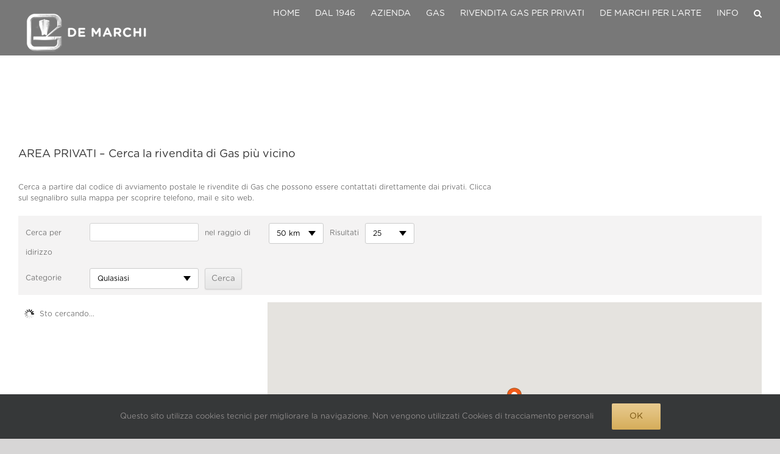

--- FILE ---
content_type: text/html; charset=UTF-8
request_url: https://www.demarchi1946.it/rivendite-gas-provincia-di-treviso/
body_size: 16853
content:
<!DOCTYPE html>
<html class="avada-html-layout-wide avada-html-header-position-top avada-header-color-not-opaque" lang="it-IT" prefix="og: http://ogp.me/ns# fb: http://ogp.me/ns/fb#">
<head>
	<meta http-equiv="X-UA-Compatible" content="IE=edge" />
	<meta http-equiv="Content-Type" content="text/html; charset=utf-8"/>
	<meta name="viewport" content="width=device-width, initial-scale=1" />
	<title>Rivendite Gas provincia di Treviso &#8211; DeMarchi 1946</title>
<meta name='robots' content='max-image-preview:large' />
	<style>img:is([sizes="auto" i], [sizes^="auto," i]) { contain-intrinsic-size: 3000px 1500px }</style>
	<link rel='dns-prefetch' href='//www.demarchi1946.it' />
<link rel="alternate" type="application/rss+xml" title="DeMarchi 1946 &raquo; Feed" href="https://www.demarchi1946.it/feed/" />
<link rel="alternate" type="application/rss+xml" title="DeMarchi 1946 &raquo; Feed dei commenti" href="https://www.demarchi1946.it/comments/feed/" />
		
		
		
									<meta name="description" content="AREA PRIVATI - Cerca la rivendita di Gas più vicino 

Cerca a partire dal codice di avviamento postale le rivendite di Gas che possono essere contattati direttamente dai privati. Clicca sul segnalibro sulla mappa per scoprire telefono, mail e sito web."/>
				
		<meta property="og:locale" content="it_IT"/>
		<meta property="og:type" content="article"/>
		<meta property="og:site_name" content="DeMarchi 1946"/>
		<meta property="og:title" content="  Rivendite Gas provincia di Treviso"/>
				<meta property="og:description" content="AREA PRIVATI - Cerca la rivendita di Gas più vicino 

Cerca a partire dal codice di avviamento postale le rivendite di Gas che possono essere contattati direttamente dai privati. Clicca sul segnalibro sulla mappa per scoprire telefono, mail e sito web."/>
				<meta property="og:url" content="https://www.demarchi1946.it/rivendite-gas-provincia-di-treviso/"/>
													<meta property="article:modified_time" content="2019-10-09T21:14:19+01:00"/>
											<meta property="og:image" content="https://www.demarchi1946.it/storage/2019/10/logo-demarchi-gas-conegliano-80px.png"/>
		<meta property="og:image:width" content="219"/>
		<meta property="og:image:height" content="80"/>
		<meta property="og:image:type" content="image/png"/>
				<link rel='stylesheet' id='wpsl-styles-css' href='https://www.demarchi1946.it/core/modules/efe4bd4e45/css/styles.min.css' type='text/css' media='all' />
<link rel='stylesheet' id='fusion-dynamic-css-css' href='https://www.demarchi1946.it/storage/fusion-styles/9e0107bcb491ec2abca1fa40bb570c95.min.css' type='text/css' media='all' />
<script type="text/javascript" src="https://www.demarchi1946.it/lib/js/jquery/jquery.min.js" id="jquery-core-js"></script>
<script type="text/javascript" src="https://www.demarchi1946.it/lib/js/jquery/jquery-migrate.min.js" id="jquery-migrate-js"></script>
<script type="text/javascript" src="//www.demarchi1946.it/core/modules/4b36101dcc/sr6/assets/js/rbtools.min.js" async id="tp-tools-js"></script>
<script type="text/javascript" src="//www.demarchi1946.it/core/modules/4b36101dcc/sr6/assets/js/rs6.min.js" async id="revmin-js"></script>
<link rel="canonical" href="https://www.demarchi1946.it/rivendite-gas-provincia-di-treviso/" />
<link rel='shortlink' href='https://www.demarchi1946.it/?p=964' />
<link rel="alternate" title="oEmbed (JSON)" type="application/json+oembed" href="https://www.demarchi1946.it/wp-json/oembed/1.0/embed?url=https%3A%2F%2Fwww.demarchi1946.it%2Frivendite-gas-provincia-di-treviso%2F" />
<link rel="alternate" title="oEmbed (XML)" type="text/xml+oembed" href="https://www.demarchi1946.it/wp-json/oembed/1.0/embed?url=https%3A%2F%2Fwww.demarchi1946.it%2Frivendite-gas-provincia-di-treviso%2F&#038;format=xml" />
<style type="text/css" id="css-fb-visibility">@media screen and (max-width: 640px){.fusion-no-small-visibility{display:none !important;}body .sm-text-align-center{text-align:center !important;}body .sm-text-align-left{text-align:left !important;}body .sm-text-align-right{text-align:right !important;}body .sm-flex-align-center{justify-content:center !important;}body .sm-flex-align-flex-start{justify-content:flex-start !important;}body .sm-flex-align-flex-end{justify-content:flex-end !important;}body .sm-mx-auto{margin-left:auto !important;margin-right:auto !important;}body .sm-ml-auto{margin-left:auto !important;}body .sm-mr-auto{margin-right:auto !important;}body .fusion-absolute-position-small{position:absolute;top:auto;width:100%;}.awb-sticky.awb-sticky-small{ position: sticky; top: var(--awb-sticky-offset,0); }}@media screen and (min-width: 641px) and (max-width: 1024px){.fusion-no-medium-visibility{display:none !important;}body .md-text-align-center{text-align:center !important;}body .md-text-align-left{text-align:left !important;}body .md-text-align-right{text-align:right !important;}body .md-flex-align-center{justify-content:center !important;}body .md-flex-align-flex-start{justify-content:flex-start !important;}body .md-flex-align-flex-end{justify-content:flex-end !important;}body .md-mx-auto{margin-left:auto !important;margin-right:auto !important;}body .md-ml-auto{margin-left:auto !important;}body .md-mr-auto{margin-right:auto !important;}body .fusion-absolute-position-medium{position:absolute;top:auto;width:100%;}.awb-sticky.awb-sticky-medium{ position: sticky; top: var(--awb-sticky-offset,0); }}@media screen and (min-width: 1025px){.fusion-no-large-visibility{display:none !important;}body .lg-text-align-center{text-align:center !important;}body .lg-text-align-left{text-align:left !important;}body .lg-text-align-right{text-align:right !important;}body .lg-flex-align-center{justify-content:center !important;}body .lg-flex-align-flex-start{justify-content:flex-start !important;}body .lg-flex-align-flex-end{justify-content:flex-end !important;}body .lg-mx-auto{margin-left:auto !important;margin-right:auto !important;}body .lg-ml-auto{margin-left:auto !important;}body .lg-mr-auto{margin-right:auto !important;}body .fusion-absolute-position-large{position:absolute;top:auto;width:100%;}.awb-sticky.awb-sticky-large{ position: sticky; top: var(--awb-sticky-offset,0); }}</style>
<script>function setREVStartSize(e){
			//window.requestAnimationFrame(function() {
				window.RSIW = window.RSIW===undefined ? window.innerWidth : window.RSIW;
				window.RSIH = window.RSIH===undefined ? window.innerHeight : window.RSIH;
				try {
					var pw = document.getElementById(e.c).parentNode.offsetWidth,
						newh;
					pw = pw===0 || isNaN(pw) || (e.l=="fullwidth" || e.layout=="fullwidth") ? window.RSIW : pw;
					e.tabw = e.tabw===undefined ? 0 : parseInt(e.tabw);
					e.thumbw = e.thumbw===undefined ? 0 : parseInt(e.thumbw);
					e.tabh = e.tabh===undefined ? 0 : parseInt(e.tabh);
					e.thumbh = e.thumbh===undefined ? 0 : parseInt(e.thumbh);
					e.tabhide = e.tabhide===undefined ? 0 : parseInt(e.tabhide);
					e.thumbhide = e.thumbhide===undefined ? 0 : parseInt(e.thumbhide);
					e.mh = e.mh===undefined || e.mh=="" || e.mh==="auto" ? 0 : parseInt(e.mh,0);
					if(e.layout==="fullscreen" || e.l==="fullscreen")
						newh = Math.max(e.mh,window.RSIH);
					else{
						e.gw = Array.isArray(e.gw) ? e.gw : [e.gw];
						for (var i in e.rl) if (e.gw[i]===undefined || e.gw[i]===0) e.gw[i] = e.gw[i-1];
						e.gh = e.el===undefined || e.el==="" || (Array.isArray(e.el) && e.el.length==0)? e.gh : e.el;
						e.gh = Array.isArray(e.gh) ? e.gh : [e.gh];
						for (var i in e.rl) if (e.gh[i]===undefined || e.gh[i]===0) e.gh[i] = e.gh[i-1];
											
						var nl = new Array(e.rl.length),
							ix = 0,
							sl;
						e.tabw = e.tabhide>=pw ? 0 : e.tabw;
						e.thumbw = e.thumbhide>=pw ? 0 : e.thumbw;
						e.tabh = e.tabhide>=pw ? 0 : e.tabh;
						e.thumbh = e.thumbhide>=pw ? 0 : e.thumbh;
						for (var i in e.rl) nl[i] = e.rl[i]<window.RSIW ? 0 : e.rl[i];
						sl = nl[0];
						for (var i in nl) if (sl>nl[i] && nl[i]>0) { sl = nl[i]; ix=i;}
						var m = pw>(e.gw[ix]+e.tabw+e.thumbw) ? 1 : (pw-(e.tabw+e.thumbw)) / (e.gw[ix]);
						newh =  (e.gh[ix] * m) + (e.tabh + e.thumbh);
					}
					var el = document.getElementById(e.c);
					if (el!==null && el) el.style.height = newh+"px";
					el = document.getElementById(e.c+"_wrapper");
					if (el!==null && el) {
						el.style.height = newh+"px";
						el.style.display = "block";
					}
				} catch(e){
					console.log("Failure at Presize of Slider:" + e)
				}
			//});
		  };</script>
		<script type="text/javascript">
			var doc = document.documentElement;
			doc.setAttribute( 'data-useragent', navigator.userAgent );
		</script>
		
	</head>

<body class="wp-singular page-template-default page page-id-964 wp-theme-Avada fusion-image-hovers fusion-pagination-sizing fusion-button_type-flat fusion-button_span-no fusion-button_gradient-linear avada-image-rollover-circle-yes avada-image-rollover-yes avada-image-rollover-direction-fade fusion-has-button-gradient fusion-body ltr fusion-sticky-header no-mobile-slidingbar no-mobile-totop avada-has-rev-slider-styles fusion-disable-outline fusion-sub-menu-fade mobile-logo-pos-left layout-wide-mode avada-has-boxed-modal-shadow-none layout-scroll-offset-full avada-has-zero-margin-offset-top fusion-top-header menu-text-align-center mobile-menu-design-modern fusion-show-pagination-text fusion-header-layout-v1 avada-responsive avada-footer-fx-none avada-menu-highlight-style-bar fusion-search-form-classic fusion-main-menu-search-dropdown fusion-avatar-square avada-sticky-shrinkage avada-dropdown-styles avada-blog-layout-large avada-blog-archive-layout-large avada-header-shadow-no avada-menu-icon-position-left avada-has-megamenu-shadow avada-has-mainmenu-dropdown-divider avada-has-mobile-menu-search avada-has-main-nav-search-icon avada-has-breadcrumb-mobile-hidden avada-has-titlebar-hide avada-has-pagination-padding avada-flyout-menu-direction-fade avada-ec-views-v1" data-awb-post-id="964">
		<a class="skip-link screen-reader-text" href="#content">Salta al contenuto</a>

	<div id="boxed-wrapper">
		
		<div id="wrapper" class="fusion-wrapper">
			<div id="home" style="position:relative;top:-1px;"></div>
							
					
			<header class="fusion-header-wrapper">
				<div class="fusion-header-v1 fusion-logo-alignment fusion-logo-left fusion-sticky-menu-1 fusion-sticky-logo-1 fusion-mobile-logo-1  fusion-mobile-menu-design-modern">
					<div class="fusion-header-sticky-height"></div>
<div class="fusion-header">
	<div class="fusion-row">
					<div class="fusion-logo" data-margin-top="11px" data-margin-bottom="0px" data-margin-left="0px" data-margin-right="0px">
			<a class="fusion-logo-link"  href="https://www.demarchi1946.it/" >

						
			<img src="https://www.demarchi1946.it/storage/2019/10/logo-demarchi-gas-conegliano-80px.png" srcset="https://www.demarchi1946.it/storage/2019/10/logo-demarchi-gas-conegliano-80px.png 1x" width="219" height="80" alt="DeMarchi 1946 Logo" data-retina_logo_url="" class="fusion-standard-logo" />

											
				<img src="https://www.demarchi1946.it/storage/2019/10/logo-demarchi-gas-conegliano-mobile.png" srcset="https://www.demarchi1946.it/storage/2019/10/logo-demarchi-gas-conegliano-mobile.png 1x" width="219" height="80" alt="DeMarchi 1946 Logo" data-retina_logo_url="" class="fusion-mobile-logo" />
			
											
				<img src="https://www.demarchi1946.it/storage/2019/10/logo-demarchi-gas-conegliano-mobile.png" srcset="https://www.demarchi1946.it/storage/2019/10/logo-demarchi-gas-conegliano-mobile.png 1x" width="219" height="80" alt="DeMarchi 1946 Logo" data-retina_logo_url="" class="fusion-sticky-logo" />
					</a>
		</div>		<nav class="fusion-main-menu" aria-label="Menu Principale"><ul id="menu-mainn" class="fusion-menu"><li  id="menu-item-873"  class="menu-item menu-item-type-post_type menu-item-object-page menu-item-home menu-item-873"  data-item-id="873"><a  href="https://www.demarchi1946.it/" class="fusion-bar-highlight"><span class="menu-text">HOME</span></a></li><li  id="menu-item-1266"  class="menu-item menu-item-type-post_type menu-item-object-page menu-item-1266"  data-item-id="1266"><a  href="https://www.demarchi1946.it/de-marchi-dal-1946/" class="fusion-bar-highlight"><span class="menu-text">DAL 1946</span></a></li><li  id="menu-item-1288"  class="menu-item menu-item-type-post_type menu-item-object-page menu-item-1288"  data-item-id="1288"><a  href="https://www.demarchi1946.it/fornitura-di-gas-e-miscele-per-le-aziende/" class="fusion-bar-highlight"><span class="menu-text">AZIENDA</span></a></li><li  id="menu-item-1289"  class="menu-item menu-item-type-post_type menu-item-object-page menu-item-has-children menu-item-1289 fusion-dropdown-menu"  data-item-id="1289"><a  href="https://www.demarchi1946.it/gas-refrigeranti-saldatura-frigogeni-enologia-laboratori/" class="fusion-bar-highlight"><span class="menu-text">GAS</span></a><ul class="sub-menu"><li  id="menu-item-1019"  class="menu-item menu-item-type-post_type menu-item-object-page menu-item-1019 fusion-dropdown-submenu" ><a  href="https://www.demarchi1946.it/gas-de-marchi-conegliano/" class="fusion-bar-highlight"><span>Tutti i gas</span></a></li><li  id="menu-item-872"  class="menu-item menu-item-type-post_type menu-item-object-page menu-item-872 fusion-dropdown-submenu" ><a  href="https://www.demarchi1946.it/gas-per-saldatura-a-conegliano-2/" class="fusion-bar-highlight"><span>Gas per saldatura</span></a></li><li  id="menu-item-938"  class="menu-item menu-item-type-post_type menu-item-object-page menu-item-938 fusion-dropdown-submenu" ><a  href="https://www.demarchi1946.it/gas-per-alimentari-e-enologia-a-conegliano-treviso/" class="fusion-bar-highlight"><span>Gas alimentari e enologia</span></a></li><li  id="menu-item-1076"  class="menu-item menu-item-type-post_type menu-item-object-page menu-item-1076 fusion-dropdown-submenu" ><a  href="https://www.demarchi1946.it/gas-per-laboratori-enologici-a-conegliano-treviso/" class="fusion-bar-highlight"><span>Gas per laboratori enologici</span></a></li><li  id="menu-item-1104"  class="menu-item menu-item-type-post_type menu-item-object-page menu-item-1104 fusion-dropdown-submenu" ><a  href="https://www.demarchi1946.it/gas-refrigeranti-e-frigogeni-a-conegliano-treviso/" class="fusion-bar-highlight"><span>Gas refrigeranti e frigogeni</span></a></li><li  id="menu-item-1069"  class="menu-item menu-item-type-post_type menu-item-object-page menu-item-1069 fusion-dropdown-submenu" ><a  href="https://www.demarchi1946.it/gas-per-laboratori-di-ricerca-a-conegliano-treviso/" class="fusion-bar-highlight"><span>Gas per laboratori di ricerca</span></a></li><li  id="menu-item-1117"  class="menu-item menu-item-type-post_type menu-item-object-page menu-item-1117 fusion-dropdown-submenu" ><a  href="https://www.demarchi1946.it/gas-per-vetrerie-a-conegliano-treviso/" class="fusion-bar-highlight"><span>Gas per vetrerie</span></a></li><li  id="menu-item-1131"  class="menu-item menu-item-type-post_type menu-item-object-page menu-item-1131 fusion-dropdown-submenu" ><a  href="https://www.demarchi1946.it/altri-gas-conegliano-treviso/" class="fusion-bar-highlight"><span>Altri Gas</span></a></li></ul></li><li  id="menu-item-1179"  class="menu-item menu-item-type-post_type menu-item-object-page menu-item-1179"  data-item-id="1179"><a  href="https://www.demarchi1946.it/rivendite-gas-provincia-di-treviso-2/" class="fusion-bar-highlight"><span class="menu-text">RIVENDITA GAS PER PRIVATI</span></a></li><li  id="menu-item-1336"  class="menu-item menu-item-type-post_type menu-item-object-page menu-item-1336"  data-item-id="1336"><a  href="https://www.demarchi1946.it/de-marchi-per-larte/" class="fusion-bar-highlight"><span class="menu-text">DE MARCHI PER L&#8217;ARTE</span></a></li><li  id="menu-item-2884"  class="menu-item menu-item-type-post_type menu-item-object-page menu-item-2884"  data-item-id="2884"><a  href="https://www.demarchi1946.it/info/" class="fusion-bar-highlight"><span class="menu-text">INFO</span></a></li><li class="fusion-custom-menu-item fusion-main-menu-search"><a class="fusion-main-menu-icon fusion-bar-highlight" href="#" aria-label="Cerca" data-title="Cerca" title="Cerca" role="button" aria-expanded="false"></a><div class="fusion-custom-menu-item-contents">		<form role="search" class="searchform fusion-search-form  fusion-search-form-classic" method="get" action="https://www.demarchi1946.it/">
			<div class="fusion-search-form-content">

				
				<div class="fusion-search-field search-field">
					<label><span class="screen-reader-text">Cerca per:</span>
													<input type="search" value="" name="s" class="s" placeholder="Cerca..." required aria-required="true" aria-label="Cerca..."/>
											</label>
				</div>
				<div class="fusion-search-button search-button">
					<input type="submit" class="fusion-search-submit searchsubmit" aria-label="Cerca" value="&#xf002;" />
									</div>

				
			</div>


			
		</form>
		</div></li></ul></nav><nav class="fusion-main-menu fusion-sticky-menu" aria-label="Menu principale scorrevole"><ul id="menu-mainn-1" class="fusion-menu"><li   class="menu-item menu-item-type-post_type menu-item-object-page menu-item-home menu-item-873"  data-item-id="873"><a  href="https://www.demarchi1946.it/" class="fusion-bar-highlight"><span class="menu-text">HOME</span></a></li><li   class="menu-item menu-item-type-post_type menu-item-object-page menu-item-1266"  data-item-id="1266"><a  href="https://www.demarchi1946.it/de-marchi-dal-1946/" class="fusion-bar-highlight"><span class="menu-text">DAL 1946</span></a></li><li   class="menu-item menu-item-type-post_type menu-item-object-page menu-item-1288"  data-item-id="1288"><a  href="https://www.demarchi1946.it/fornitura-di-gas-e-miscele-per-le-aziende/" class="fusion-bar-highlight"><span class="menu-text">AZIENDA</span></a></li><li   class="menu-item menu-item-type-post_type menu-item-object-page menu-item-has-children menu-item-1289 fusion-dropdown-menu"  data-item-id="1289"><a  href="https://www.demarchi1946.it/gas-refrigeranti-saldatura-frigogeni-enologia-laboratori/" class="fusion-bar-highlight"><span class="menu-text">GAS</span></a><ul class="sub-menu"><li   class="menu-item menu-item-type-post_type menu-item-object-page menu-item-1019 fusion-dropdown-submenu" ><a  href="https://www.demarchi1946.it/gas-de-marchi-conegliano/" class="fusion-bar-highlight"><span>Tutti i gas</span></a></li><li   class="menu-item menu-item-type-post_type menu-item-object-page menu-item-872 fusion-dropdown-submenu" ><a  href="https://www.demarchi1946.it/gas-per-saldatura-a-conegliano-2/" class="fusion-bar-highlight"><span>Gas per saldatura</span></a></li><li   class="menu-item menu-item-type-post_type menu-item-object-page menu-item-938 fusion-dropdown-submenu" ><a  href="https://www.demarchi1946.it/gas-per-alimentari-e-enologia-a-conegliano-treviso/" class="fusion-bar-highlight"><span>Gas alimentari e enologia</span></a></li><li   class="menu-item menu-item-type-post_type menu-item-object-page menu-item-1076 fusion-dropdown-submenu" ><a  href="https://www.demarchi1946.it/gas-per-laboratori-enologici-a-conegliano-treviso/" class="fusion-bar-highlight"><span>Gas per laboratori enologici</span></a></li><li   class="menu-item menu-item-type-post_type menu-item-object-page menu-item-1104 fusion-dropdown-submenu" ><a  href="https://www.demarchi1946.it/gas-refrigeranti-e-frigogeni-a-conegliano-treviso/" class="fusion-bar-highlight"><span>Gas refrigeranti e frigogeni</span></a></li><li   class="menu-item menu-item-type-post_type menu-item-object-page menu-item-1069 fusion-dropdown-submenu" ><a  href="https://www.demarchi1946.it/gas-per-laboratori-di-ricerca-a-conegliano-treviso/" class="fusion-bar-highlight"><span>Gas per laboratori di ricerca</span></a></li><li   class="menu-item menu-item-type-post_type menu-item-object-page menu-item-1117 fusion-dropdown-submenu" ><a  href="https://www.demarchi1946.it/gas-per-vetrerie-a-conegliano-treviso/" class="fusion-bar-highlight"><span>Gas per vetrerie</span></a></li><li   class="menu-item menu-item-type-post_type menu-item-object-page menu-item-1131 fusion-dropdown-submenu" ><a  href="https://www.demarchi1946.it/altri-gas-conegliano-treviso/" class="fusion-bar-highlight"><span>Altri Gas</span></a></li></ul></li><li   class="menu-item menu-item-type-post_type menu-item-object-page menu-item-1179"  data-item-id="1179"><a  href="https://www.demarchi1946.it/rivendite-gas-provincia-di-treviso-2/" class="fusion-bar-highlight"><span class="menu-text">RIVENDITA GAS PER PRIVATI</span></a></li><li   class="menu-item menu-item-type-post_type menu-item-object-page menu-item-1336"  data-item-id="1336"><a  href="https://www.demarchi1946.it/de-marchi-per-larte/" class="fusion-bar-highlight"><span class="menu-text">DE MARCHI PER L&#8217;ARTE</span></a></li><li   class="menu-item menu-item-type-post_type menu-item-object-page menu-item-2884"  data-item-id="2884"><a  href="https://www.demarchi1946.it/info/" class="fusion-bar-highlight"><span class="menu-text">INFO</span></a></li><li class="fusion-custom-menu-item fusion-main-menu-search"><a class="fusion-main-menu-icon fusion-bar-highlight" href="#" aria-label="Cerca" data-title="Cerca" title="Cerca" role="button" aria-expanded="false"></a><div class="fusion-custom-menu-item-contents">		<form role="search" class="searchform fusion-search-form  fusion-search-form-classic" method="get" action="https://www.demarchi1946.it/">
			<div class="fusion-search-form-content">

				
				<div class="fusion-search-field search-field">
					<label><span class="screen-reader-text">Cerca per:</span>
													<input type="search" value="" name="s" class="s" placeholder="Cerca..." required aria-required="true" aria-label="Cerca..."/>
											</label>
				</div>
				<div class="fusion-search-button search-button">
					<input type="submit" class="fusion-search-submit searchsubmit" aria-label="Cerca" value="&#xf002;" />
									</div>

				
			</div>


			
		</form>
		</div></li></ul></nav><div class="fusion-mobile-navigation"><ul id="menu-mainn-2" class="fusion-mobile-menu"><li   class="menu-item menu-item-type-post_type menu-item-object-page menu-item-home menu-item-873"  data-item-id="873"><a  href="https://www.demarchi1946.it/" class="fusion-bar-highlight"><span class="menu-text">HOME</span></a></li><li   class="menu-item menu-item-type-post_type menu-item-object-page menu-item-1266"  data-item-id="1266"><a  href="https://www.demarchi1946.it/de-marchi-dal-1946/" class="fusion-bar-highlight"><span class="menu-text">DAL 1946</span></a></li><li   class="menu-item menu-item-type-post_type menu-item-object-page menu-item-1288"  data-item-id="1288"><a  href="https://www.demarchi1946.it/fornitura-di-gas-e-miscele-per-le-aziende/" class="fusion-bar-highlight"><span class="menu-text">AZIENDA</span></a></li><li   class="menu-item menu-item-type-post_type menu-item-object-page menu-item-has-children menu-item-1289 fusion-dropdown-menu"  data-item-id="1289"><a  href="https://www.demarchi1946.it/gas-refrigeranti-saldatura-frigogeni-enologia-laboratori/" class="fusion-bar-highlight"><span class="menu-text">GAS</span></a><ul class="sub-menu"><li   class="menu-item menu-item-type-post_type menu-item-object-page menu-item-1019 fusion-dropdown-submenu" ><a  href="https://www.demarchi1946.it/gas-de-marchi-conegliano/" class="fusion-bar-highlight"><span>Tutti i gas</span></a></li><li   class="menu-item menu-item-type-post_type menu-item-object-page menu-item-872 fusion-dropdown-submenu" ><a  href="https://www.demarchi1946.it/gas-per-saldatura-a-conegliano-2/" class="fusion-bar-highlight"><span>Gas per saldatura</span></a></li><li   class="menu-item menu-item-type-post_type menu-item-object-page menu-item-938 fusion-dropdown-submenu" ><a  href="https://www.demarchi1946.it/gas-per-alimentari-e-enologia-a-conegliano-treviso/" class="fusion-bar-highlight"><span>Gas alimentari e enologia</span></a></li><li   class="menu-item menu-item-type-post_type menu-item-object-page menu-item-1076 fusion-dropdown-submenu" ><a  href="https://www.demarchi1946.it/gas-per-laboratori-enologici-a-conegliano-treviso/" class="fusion-bar-highlight"><span>Gas per laboratori enologici</span></a></li><li   class="menu-item menu-item-type-post_type menu-item-object-page menu-item-1104 fusion-dropdown-submenu" ><a  href="https://www.demarchi1946.it/gas-refrigeranti-e-frigogeni-a-conegliano-treviso/" class="fusion-bar-highlight"><span>Gas refrigeranti e frigogeni</span></a></li><li   class="menu-item menu-item-type-post_type menu-item-object-page menu-item-1069 fusion-dropdown-submenu" ><a  href="https://www.demarchi1946.it/gas-per-laboratori-di-ricerca-a-conegliano-treviso/" class="fusion-bar-highlight"><span>Gas per laboratori di ricerca</span></a></li><li   class="menu-item menu-item-type-post_type menu-item-object-page menu-item-1117 fusion-dropdown-submenu" ><a  href="https://www.demarchi1946.it/gas-per-vetrerie-a-conegliano-treviso/" class="fusion-bar-highlight"><span>Gas per vetrerie</span></a></li><li   class="menu-item menu-item-type-post_type menu-item-object-page menu-item-1131 fusion-dropdown-submenu" ><a  href="https://www.demarchi1946.it/altri-gas-conegliano-treviso/" class="fusion-bar-highlight"><span>Altri Gas</span></a></li></ul></li><li   class="menu-item menu-item-type-post_type menu-item-object-page menu-item-1179"  data-item-id="1179"><a  href="https://www.demarchi1946.it/rivendite-gas-provincia-di-treviso-2/" class="fusion-bar-highlight"><span class="menu-text">RIVENDITA GAS PER PRIVATI</span></a></li><li   class="menu-item menu-item-type-post_type menu-item-object-page menu-item-1336"  data-item-id="1336"><a  href="https://www.demarchi1946.it/de-marchi-per-larte/" class="fusion-bar-highlight"><span class="menu-text">DE MARCHI PER L&#8217;ARTE</span></a></li><li   class="menu-item menu-item-type-post_type menu-item-object-page menu-item-2884"  data-item-id="2884"><a  href="https://www.demarchi1946.it/info/" class="fusion-bar-highlight"><span class="menu-text">INFO</span></a></li></ul></div>	<div class="fusion-mobile-menu-icons">
							<a href="#" class="fusion-icon awb-icon-bars" aria-label="Attiva/Disattiva menu mobile" aria-expanded="false"></a>
		
					<a href="#" class="fusion-icon awb-icon-search" aria-label="Toggle ricerca mobile"></a>
		
		
			</div>

<nav class="fusion-mobile-nav-holder fusion-mobile-menu-text-align-left" aria-label="Menu Mobile Principale"></nav>

	<nav class="fusion-mobile-nav-holder fusion-mobile-menu-text-align-left fusion-mobile-sticky-nav-holder" aria-label="Menu Principale mobile, appeso"></nav>
		
<div class="fusion-clearfix"></div>
<div class="fusion-mobile-menu-search">
			<form role="search" class="searchform fusion-search-form  fusion-search-form-classic" method="get" action="https://www.demarchi1946.it/">
			<div class="fusion-search-form-content">

				
				<div class="fusion-search-field search-field">
					<label><span class="screen-reader-text">Cerca per:</span>
													<input type="search" value="" name="s" class="s" placeholder="Cerca..." required aria-required="true" aria-label="Cerca..."/>
											</label>
				</div>
				<div class="fusion-search-button search-button">
					<input type="submit" class="fusion-search-submit searchsubmit" aria-label="Cerca" value="&#xf002;" />
									</div>

				
			</div>


			
		</form>
		</div>
			</div>
</div>
				</div>
				<div class="fusion-clearfix"></div>
			</header>
								
							<div id="sliders-container" class="fusion-slider-visibility">
					</div>
				
					
							
			
						<main id="main" class="clearfix ">
				<div class="fusion-row" style="">
<section id="content" style="width: 100%;">
					<div id="post-964" class="post-964 page type-page status-publish hentry">
			<span class="entry-title rich-snippet-hidden">Rivendite Gas provincia di Treviso</span><span class="vcard rich-snippet-hidden"><span class="fn"><a href="https://www.demarchi1946.it/writer/mila/" title="Articoli scritti da mila" rel="author">mila</a></span></span><span class="updated rich-snippet-hidden">2019-10-09T23:14:19+02:00</span>
			
			<div class="post-content">
				<div class="fusion-fullwidth fullwidth-box fusion-builder-row-1 nonhundred-percent-fullwidth non-hundred-percent-height-scrolling" style="--awb-border-radius-top-left:0px;--awb-border-radius-top-right:0px;--awb-border-radius-bottom-right:0px;--awb-border-radius-bottom-left:0px;--awb-padding-top:40px;--awb-flex-wrap:wrap;" ><div class="fusion-builder-row fusion-row"><div class="fusion-layout-column fusion_builder_column fusion-builder-column-0 fusion_builder_column_1_1 1_1 fusion-one-full fusion-column-first fusion-column-last fusion-no-small-visibility" style="--awb-padding-top:100px;--awb-bg-size:cover;"><div class="fusion-column-wrapper fusion-column-has-shadow fusion-flex-column-wrapper-legacy"><div class="fusion-clearfix"></div></div></div><div class="fusion-layout-column fusion_builder_column fusion-builder-column-1 fusion_builder_column_2_3 2_3 fusion-two-third fusion-column-first" style="--awb-bg-size:cover;width:66.666666666667%;width:calc(66.666666666667% - ( ( 4% ) * 0.66666666666667 ) );margin-right: 4%;"><div class="fusion-column-wrapper fusion-column-has-shadow fusion-flex-column-wrapper-legacy"><div class="fusion-title title fusion-title-1 fusion-sep-none fusion-title-text fusion-title-size-two"><h2 class="fusion-title-heading title-heading-left" style="margin:0;">AREA PRIVATI &#8211; Cerca la rivendita di Gas più vicino</h2></div><div class="fusion-text fusion-text-1"><p>Cerca a partire dal codice di avviamento postale le rivendite di Gas che possono essere contattati direttamente dai privati. Clicca sul segnalibro sulla mappa per scoprire telefono, mail e sito web.</p>
</div><div class="fusion-clearfix"></div></div></div><div class="fusion-layout-column fusion_builder_column fusion-builder-column-2 fusion_builder_column_1_3 1_3 fusion-one-third fusion-column-last" style="--awb-bg-size:cover;width:33.333333333333%;width:calc(33.333333333333% - ( ( 4% ) * 0.33333333333333 ) );"><div class="fusion-column-wrapper fusion-column-has-shadow fusion-flex-column-wrapper-legacy"><div class="fusion-clearfix"></div></div></div></div></div><div class="fusion-fullwidth fullwidth-box fusion-builder-row-2 nonhundred-percent-fullwidth non-hundred-percent-height-scrolling" style="--awb-border-radius-top-left:0px;--awb-border-radius-top-right:0px;--awb-border-radius-bottom-right:0px;--awb-border-radius-bottom-left:0px;--awb-flex-wrap:wrap;" ><div class="fusion-builder-row fusion-row"><div class="fusion-layout-column fusion_builder_column fusion-builder-column-3 fusion_builder_column_1_1 1_1 fusion-one-full fusion-column-first fusion-column-last" style="--awb-bg-size:cover;"><div class="fusion-column-wrapper fusion-column-has-shadow fusion-flex-column-wrapper-legacy"><style>
	#wpsl-stores .wpsl-store-thumb {height:45px !important; width:45px !important;}
	#wpsl-stores, #wpsl-direction-details, #wpsl-gmap {height:350px !important;}
	#wpsl-gmap .wpsl-info-window {max-width:225px !important;}
	.wpsl-input label, #wpsl-radius label, #wpsl-category label {width:95px;}
	#wpsl-search-input ,#wpsl-category .wpsl-dropdown {width:179px;}
</style>
<div id="wpsl-wrap">
	<div class="wpsl-search wpsl-clearfix wpsl-filter">
		<div id="wpsl-search-wrap">
			<form autocomplete="off">
			<div class="wpsl-input">
				<div><label for="wpsl-search-input">Cerca per idirizzo</label></div>
				<input id="wpsl-search-input" type="text" value="" name="wpsl-search-input" placeholder="" aria-required="true" />
			</div>
			<div class="wpsl-select-wrap">
				<div id="wpsl-radius">
					<label for="wpsl-radius-dropdown">nel raggio di</label>
					<select id="wpsl-radius-dropdown" class="wpsl-dropdown" name="wpsl-radius">
						<option value="10">10 km</option><option value="25">25 km</option><option selected="selected" value="50">50 km</option><option value="100">100 km</option><option value="200">200 km</option><option value="500">500 km</option>
					</select>
				</div>
				<div id="wpsl-results">
					<label for="wpsl-results-dropdown">Risultati</label>
					<select id="wpsl-results-dropdown" class="wpsl-dropdown" name="wpsl-results">
						<option selected="selected" value="25">25</option><option value="50">50</option><option value="75">75</option><option value="100">100</option>
					</select>
				</div>
			</div>
<div id="wpsl-category">
<label for="wpsl-category-list">Categorie</label>
<select  name='wpsl-category' id='wpsl-category-list' class='wpsl-dropdown'>
	<option value='0'>Qulasiasi</option>
	<option class="level-0" value="93">Gas CO2</option>
	<option class="level-0" value="94">Gas per cucinare &#8211; GPL</option>
	<option class="level-0" value="92">Gas per feste e palloncini</option>
</select>
</div>
				<div class="wpsl-search-btn-wrap"><input id="wpsl-search-btn" type="submit" value="Cerca"></div>
		</form>
		</div>
	</div>
	<div id="wpsl-gmap" class="wpsl-gmap-canvas"></div>
	<div id="wpsl-result-list">
		<div id="wpsl-stores" >
			<ul></ul>
		</div>
		<div id="wpsl-direction-details">
			<ul></ul>
		</div>
	</div>
</div>
<div class="fusion-clearfix"></div></div></div></div></div>
							</div>
																													</div>
	</section>
						
					</div>  
				</main>  
				
				
								
					
		<div class="fusion-footer">
				
	
	<footer id="footer" class="fusion-footer-copyright-area">
		<div class="fusion-row">
			<div class="fusion-copyright-content">

				<div class="fusion-copyright-notice">
		<div>
		De Marchi Gas -  Via Daniele Manin, 196, 31015 Conegliano (Treviso) - Fornitura Gas per enologia, saldatura e usi alimentari -  Telefono 0438 62477 - <a href="mailto:info@demarchi1946.it" 
style="text-decoration:none" > info@demarchi1946.it</a>	</div>
</div>
<div class="fusion-social-links-footer">
	</div>

			</div> 
		</div> 
	</footer> 
		</div> 

		
																</div> 
		</div> 
				<a class="fusion-one-page-text-link fusion-page-load-link" tabindex="-1" href="#" aria-hidden="true">Page load link</a>

		<div class="avada-footer-scripts">
			<script type="text/javascript">var fusionNavIsCollapsed=function(e){var t,n;window.innerWidth<=e.getAttribute("data-breakpoint")?(e.classList.add("collapse-enabled"),e.classList.remove("awb-menu_desktop"),e.classList.contains("expanded")||window.dispatchEvent(new CustomEvent("fusion-mobile-menu-collapsed",{detail:{nav:e}})),(n=e.querySelectorAll(".menu-item-has-children.expanded")).length&&n.forEach((function(e){e.querySelector(".awb-menu__open-nav-submenu_mobile").setAttribute("aria-expanded","false")}))):(null!==e.querySelector(".menu-item-has-children.expanded .awb-menu__open-nav-submenu_click")&&e.querySelector(".menu-item-has-children.expanded .awb-menu__open-nav-submenu_click").click(),e.classList.remove("collapse-enabled"),e.classList.add("awb-menu_desktop"),null!==e.querySelector(".awb-menu__main-ul")&&e.querySelector(".awb-menu__main-ul").removeAttribute("style")),e.classList.add("no-wrapper-transition"),clearTimeout(t),t=setTimeout(()=>{e.classList.remove("no-wrapper-transition")},400),e.classList.remove("loading")},fusionRunNavIsCollapsed=function(){var e,t=document.querySelectorAll(".awb-menu");for(e=0;e<t.length;e++)fusionNavIsCollapsed(t[e])};function avadaGetScrollBarWidth(){var e,t,n,l=document.createElement("p");return l.style.width="100%",l.style.height="200px",(e=document.createElement("div")).style.position="absolute",e.style.top="0px",e.style.left="0px",e.style.visibility="hidden",e.style.width="200px",e.style.height="150px",e.style.overflow="hidden",e.appendChild(l),document.body.appendChild(e),t=l.offsetWidth,e.style.overflow="scroll",t==(n=l.offsetWidth)&&(n=e.clientWidth),document.body.removeChild(e),jQuery("html").hasClass("awb-scroll")&&10<t-n?10:t-n}fusionRunNavIsCollapsed(),window.addEventListener("fusion-resize-horizontal",fusionRunNavIsCollapsed);</script>
		<script>
			window.RS_MODULES = window.RS_MODULES || {};
			window.RS_MODULES.modules = window.RS_MODULES.modules || {};
			window.RS_MODULES.waiting = window.RS_MODULES.waiting || [];
			window.RS_MODULES.defered = false;
			window.RS_MODULES.moduleWaiting = window.RS_MODULES.moduleWaiting || {};
			window.RS_MODULES.type = 'compiled';
		</script>
		<script type="speculationrules">
{"prefetch":[{"source":"document","where":{"and":[{"href_matches":"\/*"},{"not":{"href_matches":["\/wp-*.php","\/wp-admin\/*","\/wp-content\/uploads\/*","\/wp-content\/*","\/wp-content\/plugins\/*","\/wp-content\/themes\/Avada\/*","\/core\/views\/Avada\/*","\/*\\?(.+)"]}},{"not":{"selector_matches":"a[rel~=\"nofollow\"]"}},{"not":{"selector_matches":".no-prefetch, .no-prefetch a"}}]},"eagerness":"conservative"}]}
</script>
<script id="wpsl-info-window-template" type="text/template">
    <div data-store-id="<%= id %>" class="wpsl-info-window">
		<p>
			<% if ( wpslSettings.storeUrl == 1 && url ) { %>
			<strong><a href="<%= url %>"><%= store %></a></strong>
			<% } else { %>
			<strong><%= store %></strong>
			<% } %>
			<span><%= address %></span>
			<% if ( address2 ) { %>
			<span><%= address2 %></span>
			<% } %>
			<span><%= city %>, <%= zip %></span>
		</p>
		<% if ( phone ) { %>
		<span><strong>Telefono</strong>: <%= formatPhoneNumber( phone ) %></span>
		<% } %>
		<% if ( fax ) { %>
		<span><strong>Fax</strong>: <%= fax %></span>
		<% } %>
		<% if ( email ) { %>
		<span><strong>Email</strong>: <%= formatEmail( email ) %></span>
		<% } %>
		<%= createInfoWindowActions( id ) %>
	</div>
</script>
<script id="wpsl-listing-template" type="text/template">
    <li data-store-id="<%= id %>">
		<div class="wpsl-store-location">
			<p><%= thumb %>
				<% if ( wpslSettings.storeUrl == 1 && url ) { %>
				<strong><a href="<%= url %>"><%= store %></a></strong>
				<% } else { %>
				<strong><%= store %></strong>
				<% } %>
				<span class="wpsl-street"><%= address %></span>
				<% if ( address2 ) { %>
				<span class="wpsl-street"><%= address2 %></span>
				<% } %>
				<span><%= city %>, <%= zip %></span>
				<span class="wpsl-country"><%= country %></span>
			</p>
			
		</div>
		<div class="wpsl-direction-wrap">
			<%= distance %> km
			<%= createDirectionUrl() %>
		</div>
	</li>
</script>
    <div class="fusion-privacy-bar fusion-privacy-bar-bottom">
	<div class="fusion-privacy-bar-main">
		<span>Questo sito utilizza cookies tecnici per migliorare la navigazione. Non vengono utilizzati Cookies di tracciamento personali					</span>
		<a href="#" class="fusion-privacy-bar-acceptance fusion-button fusion-button-default fusion-button-default-size fusion-button-span-no" data-alt-text="Update Settings" data-orig-text="Ok">
			Ok		</a>
			</div>
	</div>
<style id='global-styles-inline-css' type='text/css'>
:root{--wp--preset--aspect-ratio--square: 1;--wp--preset--aspect-ratio--4-3: 4/3;--wp--preset--aspect-ratio--3-4: 3/4;--wp--preset--aspect-ratio--3-2: 3/2;--wp--preset--aspect-ratio--2-3: 2/3;--wp--preset--aspect-ratio--16-9: 16/9;--wp--preset--aspect-ratio--9-16: 9/16;--wp--preset--color--black: #000000;--wp--preset--color--cyan-bluish-gray: #abb8c3;--wp--preset--color--white: #ffffff;--wp--preset--color--pale-pink: #f78da7;--wp--preset--color--vivid-red: #cf2e2e;--wp--preset--color--luminous-vivid-orange: #ff6900;--wp--preset--color--luminous-vivid-amber: #fcb900;--wp--preset--color--light-green-cyan: #7bdcb5;--wp--preset--color--vivid-green-cyan: #00d084;--wp--preset--color--pale-cyan-blue: #8ed1fc;--wp--preset--color--vivid-cyan-blue: #0693e3;--wp--preset--color--vivid-purple: #9b51e0;--wp--preset--color--awb-color-1: rgba(255,255,255,1);--wp--preset--color--awb-color-2: rgba(246,246,246,1);--wp--preset--color--awb-color-3: rgba(235,234,234,1);--wp--preset--color--awb-color-4: rgba(160,206,78,1);--wp--preset--color--awb-color-5: rgba(233,168,37,1);--wp--preset--color--awb-color-6: rgba(116,116,116,1);--wp--preset--color--awb-color-7: rgba(120,85,16,1);--wp--preset--color--awb-color-8: rgba(51,51,51,1);--wp--preset--color--awb-color-custom-10: rgba(224,222,222,1);--wp--preset--color--awb-color-custom-11: rgba(235,234,234,0.8);--wp--preset--color--awb-color-custom-12: rgba(249,249,249,1);--wp--preset--color--awb-color-custom-13: rgba(229,229,229,1);--wp--preset--color--awb-color-custom-14: rgba(54,56,57,1);--wp--preset--color--awb-color-custom-15: rgba(232,232,232,1);--wp--preset--color--awb-color-custom-16: rgba(221,221,221,1);--wp--preset--color--awb-color-custom-17: rgba(190,189,189,1);--wp--preset--gradient--vivid-cyan-blue-to-vivid-purple: linear-gradient(135deg,rgba(6,147,227,1) 0%,rgb(155,81,224) 100%);--wp--preset--gradient--light-green-cyan-to-vivid-green-cyan: linear-gradient(135deg,rgb(122,220,180) 0%,rgb(0,208,130) 100%);--wp--preset--gradient--luminous-vivid-amber-to-luminous-vivid-orange: linear-gradient(135deg,rgba(252,185,0,1) 0%,rgba(255,105,0,1) 100%);--wp--preset--gradient--luminous-vivid-orange-to-vivid-red: linear-gradient(135deg,rgba(255,105,0,1) 0%,rgb(207,46,46) 100%);--wp--preset--gradient--very-light-gray-to-cyan-bluish-gray: linear-gradient(135deg,rgb(238,238,238) 0%,rgb(169,184,195) 100%);--wp--preset--gradient--cool-to-warm-spectrum: linear-gradient(135deg,rgb(74,234,220) 0%,rgb(151,120,209) 20%,rgb(207,42,186) 40%,rgb(238,44,130) 60%,rgb(251,105,98) 80%,rgb(254,248,76) 100%);--wp--preset--gradient--blush-light-purple: linear-gradient(135deg,rgb(255,206,236) 0%,rgb(152,150,240) 100%);--wp--preset--gradient--blush-bordeaux: linear-gradient(135deg,rgb(254,205,165) 0%,rgb(254,45,45) 50%,rgb(107,0,62) 100%);--wp--preset--gradient--luminous-dusk: linear-gradient(135deg,rgb(255,203,112) 0%,rgb(199,81,192) 50%,rgb(65,88,208) 100%);--wp--preset--gradient--pale-ocean: linear-gradient(135deg,rgb(255,245,203) 0%,rgb(182,227,212) 50%,rgb(51,167,181) 100%);--wp--preset--gradient--electric-grass: linear-gradient(135deg,rgb(202,248,128) 0%,rgb(113,206,126) 100%);--wp--preset--gradient--midnight: linear-gradient(135deg,rgb(2,3,129) 0%,rgb(40,116,252) 100%);--wp--preset--font-size--small: 9px;--wp--preset--font-size--medium: 20px;--wp--preset--font-size--large: 18px;--wp--preset--font-size--x-large: 42px;--wp--preset--font-size--normal: 12px;--wp--preset--font-size--xlarge: 24px;--wp--preset--font-size--huge: 36px;--wp--preset--spacing--20: 0.44rem;--wp--preset--spacing--30: 0.67rem;--wp--preset--spacing--40: 1rem;--wp--preset--spacing--50: 1.5rem;--wp--preset--spacing--60: 2.25rem;--wp--preset--spacing--70: 3.38rem;--wp--preset--spacing--80: 5.06rem;--wp--preset--shadow--natural: 6px 6px 9px rgba(0, 0, 0, 0.2);--wp--preset--shadow--deep: 12px 12px 50px rgba(0, 0, 0, 0.4);--wp--preset--shadow--sharp: 6px 6px 0px rgba(0, 0, 0, 0.2);--wp--preset--shadow--outlined: 6px 6px 0px -3px rgba(255, 255, 255, 1), 6px 6px rgba(0, 0, 0, 1);--wp--preset--shadow--crisp: 6px 6px 0px rgba(0, 0, 0, 1);}:where(.is-layout-flex){gap: 0.5em;}:where(.is-layout-grid){gap: 0.5em;}body .is-layout-flex{display: flex;}.is-layout-flex{flex-wrap: wrap;align-items: center;}.is-layout-flex > :is(*, div){margin: 0;}body .is-layout-grid{display: grid;}.is-layout-grid > :is(*, div){margin: 0;}:where(.wp-block-columns.is-layout-flex){gap: 2em;}:where(.wp-block-columns.is-layout-grid){gap: 2em;}:where(.wp-block-post-template.is-layout-flex){gap: 1.25em;}:where(.wp-block-post-template.is-layout-grid){gap: 1.25em;}.has-black-color{color: var(--wp--preset--color--black) !important;}.has-cyan-bluish-gray-color{color: var(--wp--preset--color--cyan-bluish-gray) !important;}.has-white-color{color: var(--wp--preset--color--white) !important;}.has-pale-pink-color{color: var(--wp--preset--color--pale-pink) !important;}.has-vivid-red-color{color: var(--wp--preset--color--vivid-red) !important;}.has-luminous-vivid-orange-color{color: var(--wp--preset--color--luminous-vivid-orange) !important;}.has-luminous-vivid-amber-color{color: var(--wp--preset--color--luminous-vivid-amber) !important;}.has-light-green-cyan-color{color: var(--wp--preset--color--light-green-cyan) !important;}.has-vivid-green-cyan-color{color: var(--wp--preset--color--vivid-green-cyan) !important;}.has-pale-cyan-blue-color{color: var(--wp--preset--color--pale-cyan-blue) !important;}.has-vivid-cyan-blue-color{color: var(--wp--preset--color--vivid-cyan-blue) !important;}.has-vivid-purple-color{color: var(--wp--preset--color--vivid-purple) !important;}.has-black-background-color{background-color: var(--wp--preset--color--black) !important;}.has-cyan-bluish-gray-background-color{background-color: var(--wp--preset--color--cyan-bluish-gray) !important;}.has-white-background-color{background-color: var(--wp--preset--color--white) !important;}.has-pale-pink-background-color{background-color: var(--wp--preset--color--pale-pink) !important;}.has-vivid-red-background-color{background-color: var(--wp--preset--color--vivid-red) !important;}.has-luminous-vivid-orange-background-color{background-color: var(--wp--preset--color--luminous-vivid-orange) !important;}.has-luminous-vivid-amber-background-color{background-color: var(--wp--preset--color--luminous-vivid-amber) !important;}.has-light-green-cyan-background-color{background-color: var(--wp--preset--color--light-green-cyan) !important;}.has-vivid-green-cyan-background-color{background-color: var(--wp--preset--color--vivid-green-cyan) !important;}.has-pale-cyan-blue-background-color{background-color: var(--wp--preset--color--pale-cyan-blue) !important;}.has-vivid-cyan-blue-background-color{background-color: var(--wp--preset--color--vivid-cyan-blue) !important;}.has-vivid-purple-background-color{background-color: var(--wp--preset--color--vivid-purple) !important;}.has-black-border-color{border-color: var(--wp--preset--color--black) !important;}.has-cyan-bluish-gray-border-color{border-color: var(--wp--preset--color--cyan-bluish-gray) !important;}.has-white-border-color{border-color: var(--wp--preset--color--white) !important;}.has-pale-pink-border-color{border-color: var(--wp--preset--color--pale-pink) !important;}.has-vivid-red-border-color{border-color: var(--wp--preset--color--vivid-red) !important;}.has-luminous-vivid-orange-border-color{border-color: var(--wp--preset--color--luminous-vivid-orange) !important;}.has-luminous-vivid-amber-border-color{border-color: var(--wp--preset--color--luminous-vivid-amber) !important;}.has-light-green-cyan-border-color{border-color: var(--wp--preset--color--light-green-cyan) !important;}.has-vivid-green-cyan-border-color{border-color: var(--wp--preset--color--vivid-green-cyan) !important;}.has-pale-cyan-blue-border-color{border-color: var(--wp--preset--color--pale-cyan-blue) !important;}.has-vivid-cyan-blue-border-color{border-color: var(--wp--preset--color--vivid-cyan-blue) !important;}.has-vivid-purple-border-color{border-color: var(--wp--preset--color--vivid-purple) !important;}.has-vivid-cyan-blue-to-vivid-purple-gradient-background{background: var(--wp--preset--gradient--vivid-cyan-blue-to-vivid-purple) !important;}.has-light-green-cyan-to-vivid-green-cyan-gradient-background{background: var(--wp--preset--gradient--light-green-cyan-to-vivid-green-cyan) !important;}.has-luminous-vivid-amber-to-luminous-vivid-orange-gradient-background{background: var(--wp--preset--gradient--luminous-vivid-amber-to-luminous-vivid-orange) !important;}.has-luminous-vivid-orange-to-vivid-red-gradient-background{background: var(--wp--preset--gradient--luminous-vivid-orange-to-vivid-red) !important;}.has-very-light-gray-to-cyan-bluish-gray-gradient-background{background: var(--wp--preset--gradient--very-light-gray-to-cyan-bluish-gray) !important;}.has-cool-to-warm-spectrum-gradient-background{background: var(--wp--preset--gradient--cool-to-warm-spectrum) !important;}.has-blush-light-purple-gradient-background{background: var(--wp--preset--gradient--blush-light-purple) !important;}.has-blush-bordeaux-gradient-background{background: var(--wp--preset--gradient--blush-bordeaux) !important;}.has-luminous-dusk-gradient-background{background: var(--wp--preset--gradient--luminous-dusk) !important;}.has-pale-ocean-gradient-background{background: var(--wp--preset--gradient--pale-ocean) !important;}.has-electric-grass-gradient-background{background: var(--wp--preset--gradient--electric-grass) !important;}.has-midnight-gradient-background{background: var(--wp--preset--gradient--midnight) !important;}.has-small-font-size{font-size: var(--wp--preset--font-size--small) !important;}.has-medium-font-size{font-size: var(--wp--preset--font-size--medium) !important;}.has-large-font-size{font-size: var(--wp--preset--font-size--large) !important;}.has-x-large-font-size{font-size: var(--wp--preset--font-size--x-large) !important;}
:where(.wp-block-post-template.is-layout-flex){gap: 1.25em;}:where(.wp-block-post-template.is-layout-grid){gap: 1.25em;}
:where(.wp-block-columns.is-layout-flex){gap: 2em;}:where(.wp-block-columns.is-layout-grid){gap: 2em;}
:root :where(.wp-block-pullquote){font-size: 1.5em;line-height: 1.6;}
</style>
<link rel='stylesheet' id='wp-block-library-css' href='https://www.demarchi1946.it/lib/css/dist/block-library/style.min.css' type='text/css' media='all' />
<style id='wp-block-library-theme-inline-css' type='text/css'>
.wp-block-audio :where(figcaption){color:#555;font-size:13px;text-align:center}.is-dark-theme .wp-block-audio :where(figcaption){color:#ffffffa6}.wp-block-audio{margin:0 0 1em}.wp-block-code{border:1px solid #ccc;border-radius:4px;font-family:Menlo,Consolas,monaco,monospace;padding:.8em 1em}.wp-block-embed :where(figcaption){color:#555;font-size:13px;text-align:center}.is-dark-theme .wp-block-embed :where(figcaption){color:#ffffffa6}.wp-block-embed{margin:0 0 1em}.blocks-gallery-caption{color:#555;font-size:13px;text-align:center}.is-dark-theme .blocks-gallery-caption{color:#ffffffa6}:root :where(.wp-block-image figcaption){color:#555;font-size:13px;text-align:center}.is-dark-theme :root :where(.wp-block-image figcaption){color:#ffffffa6}.wp-block-image{margin:0 0 1em}.wp-block-pullquote{border-bottom:4px solid;border-top:4px solid;color:currentColor;margin-bottom:1.75em}.wp-block-pullquote cite,.wp-block-pullquote footer,.wp-block-pullquote__citation{color:currentColor;font-size:.8125em;font-style:normal;text-transform:uppercase}.wp-block-quote{border-left:.25em solid;margin:0 0 1.75em;padding-left:1em}.wp-block-quote cite,.wp-block-quote footer{color:currentColor;font-size:.8125em;font-style:normal;position:relative}.wp-block-quote:where(.has-text-align-right){border-left:none;border-right:.25em solid;padding-left:0;padding-right:1em}.wp-block-quote:where(.has-text-align-center){border:none;padding-left:0}.wp-block-quote.is-large,.wp-block-quote.is-style-large,.wp-block-quote:where(.is-style-plain){border:none}.wp-block-search .wp-block-search__label{font-weight:700}.wp-block-search__button{border:1px solid #ccc;padding:.375em .625em}:where(.wp-block-group.has-background){padding:1.25em 2.375em}.wp-block-separator.has-css-opacity{opacity:.4}.wp-block-separator{border:none;border-bottom:2px solid;margin-left:auto;margin-right:auto}.wp-block-separator.has-alpha-channel-opacity{opacity:1}.wp-block-separator:not(.is-style-wide):not(.is-style-dots){width:100px}.wp-block-separator.has-background:not(.is-style-dots){border-bottom:none;height:1px}.wp-block-separator.has-background:not(.is-style-wide):not(.is-style-dots){height:2px}.wp-block-table{margin:0 0 1em}.wp-block-table td,.wp-block-table th{word-break:normal}.wp-block-table :where(figcaption){color:#555;font-size:13px;text-align:center}.is-dark-theme .wp-block-table :where(figcaption){color:#ffffffa6}.wp-block-video :where(figcaption){color:#555;font-size:13px;text-align:center}.is-dark-theme .wp-block-video :where(figcaption){color:#ffffffa6}.wp-block-video{margin:0 0 1em}:root :where(.wp-block-template-part.has-background){margin-bottom:0;margin-top:0;padding:1.25em 2.375em}
</style>
<style id='classic-theme-styles-inline-css' type='text/css'>
/*! This file is auto-generated */
.wp-block-button__link{color:#fff;background-color:#32373c;border-radius:9999px;box-shadow:none;text-decoration:none;padding:calc(.667em + 2px) calc(1.333em + 2px);font-size:1.125em}.wp-block-file__button{background:#32373c;color:#fff;text-decoration:none}
</style>
<link rel='stylesheet' id='rs-plugin-settings-css' href='//www.demarchi1946.it/core/modules/4b36101dcc/sr6/assets/css/rs6.css' type='text/css' media='all' />
<style id='rs-plugin-settings-inline-css' type='text/css'>
#rs-demo-id {}
</style>
<script type="text/javascript" src="https://www.demarchi1946.it/lib/js/dist/hooks.min.js" id="wp-hooks-js"></script>
<script type="text/javascript" src="https://www.demarchi1946.it/lib/js/dist/i18n.min.js" id="wp-i18n-js"></script>
<script type="text/javascript" id="wp-i18n-js-after">
/* <![CDATA[ */
wp.i18n.setLocaleData( { 'text direction\u0004ltr': [ 'ltr' ] } );
/* ]]> */
</script>
<script type="text/javascript" src="https://www.demarchi1946.it/core/modules/8516d2654f/includes/swv/js/index.js" id="swv-js"></script>
<script type="text/javascript" id="contact-form-7-js-translations">
/* <![CDATA[ */
( function( domain, translations ) {
	var localeData = translations.locale_data[ domain ] || translations.locale_data.messages;
	localeData[""].domain = domain;
	wp.i18n.setLocaleData( localeData, domain );
} )( "contact-form-7", {"translation-revision-date":"2026-01-14 20:31:08+0000","generator":"GlotPress\/4.0.3","domain":"messages","locale_data":{"messages":{"":{"domain":"messages","plural-forms":"nplurals=2; plural=n != 1;","lang":"it"},"This contact form is placed in the wrong place.":["Questo modulo di contatto \u00e8 posizionato nel posto sbagliato."],"Error:":["Errore:"]}},"comment":{"reference":"includes\/js\/index.js"}} );
/* ]]> */
</script>
<script type="text/javascript" id="contact-form-7-js-before">
/* <![CDATA[ */
var wpcf7 = {
    "api": {
        "root": "https:\/\/www.demarchi1946.it\/wp-json\/",
        "namespace": "contact-form-7\/v1"
    }
};
/* ]]> */
</script>
<script type="text/javascript" src="https://www.demarchi1946.it/core/modules/8516d2654f/includes/js/index.js" id="contact-form-7-js"></script>
<script type="text/javascript" id="wpsl-js-js-extra">
/* <![CDATA[ */
var wpslLabels = {"preloader":"Sto cercando...","noResults":"Nessun risultato trovato","moreInfo":"Pi\u00f9 informazioni","generalError":"Something went wrong, please try again!","queryLimit":"API usage limit reached","directions":"Direzioni","noDirectionsFound":"No route could be found between the origin and destination","startPoint":"Luogo di partenza","back":"Indietro","streetView":"Street view","zoomHere":"Zoom here","copyright":"Powered by Google, \u00a92026 Google"};
var wpslGeolocationErrors = {"denied":"The application does not have permission to use the Geolocation API.","unavailable":"Location information is unavailable.","timeout":"The geolocation request timed out.","generalError":"An unknown error occurred."};
var wpslSettings = {"apiVersions":{"autocomplete":"legacy"},"startMarker":"dark-orange@2x.png","markerClusters":"0","streetView":"0","autoComplete":"0","autoLocate":"1","autoLoad":"1","markerEffect":"bounce","markerStreetView":"0","markerZoomTo":"0","newWindow":"0","resetMap":"1","directionRedirect":"0","phoneUrl":"0","clickableDetails":"0","moreInfoLocation":"info window","mouseFocus":"0","templateId":"default","maxResults":"25","searchRadius":"50","distanceUnit":"km","geoLocationTimeout":"7500","ajaxurl":"https:\/\/www.demarchi1946.it\/wp-admin\/admin-ajax.php","language":"it","mapControls":"<div id=\"wpsl-map-controls\" ><div class=\"wpsl-icon-reset\"><span>\ue801<\/span><\/div><div class=\"wpsl-icon-direction\"><span>\ue800<\/span><\/div><\/div>","storeMarker":"blue@2x.png","mapType":"roadmap","mapTypeControl":"0","zoomLevel":"3","zoomControls":"0","cameraControl":"","fullscreen":"0","startLatlng":"45.889197,12.300637","autoZoomLevel":"15","scrollWheel":"1","controlPosition":"left","url":"https:\/\/www.demarchi1946.it\/core\/modules\/efe4bd4e45\/","markerIconProps":{"scaledSize":"24,35","origin":"0,0","anchor":"12,35"},"storeUrl":"0","maxDropdownHeight":"300","enableStyledDropdowns":"1","mapTabAnchor":"wpsl-map-tab","mapTabAnchorReturn":"","gestureHandling":"auto","directionsTravelMode":"DRIVING","runFitBounds":"1","mapStyle":""};
/* ]]> */
</script>
<script type="text/javascript" src="https://www.demarchi1946.it/core/modules/efe4bd4e45/js/wpsl-gmap.min.js" id="wpsl-js-js"></script>
<script type="text/javascript" src="https://maps.google.com/maps/api/js?language=it&amp;region=it&amp;key=AIzaSyDRzAG3hW-lUDq7_fPy7duk2IwMW99_VEs&amp;v=quarterly&amp;callback=wpslCallback" id="wpsl-gmap-js"></script>
<script type="text/javascript" src="https://www.demarchi1946.it/lib/js/underscore.min.js" id="underscore-js"></script>
<script type="text/javascript" src="https://www.demarchi1946.it/core/views/9792e4242d/includes/lib/assets/min/js/library/cssua.js" id="cssua-js"></script>
<script type="text/javascript" id="fusion-animations-js-extra">
/* <![CDATA[ */
var fusionAnimationsVars = {"status_css_animations":"desktop"};
/* ]]> */
</script>
<script type="text/javascript" src="https://www.demarchi1946.it/core/modules/de42a4b627/assets/js/min/general/fusion-animations.js" id="fusion-animations-js"></script>
<script type="text/javascript" src="https://www.demarchi1946.it/core/modules/de42a4b627/assets/js/min/library/gsap.js" id="gsap-js"></script>
<script type="text/javascript" src="https://www.demarchi1946.it/core/modules/de42a4b627/assets/js/min/library/ScrollTrigger.js" id="gsap-scroll-trigger-js"></script>
<script type="text/javascript" src="https://www.demarchi1946.it/core/modules/de42a4b627/assets/js/min/library/SplitType.js" id="split-type-js"></script>
<script type="text/javascript" src="https://www.demarchi1946.it/core/views/9792e4242d/includes/lib/assets/min/js/general/awb-tabs-widget.js" id="awb-tabs-widget-js"></script>
<script type="text/javascript" src="https://www.demarchi1946.it/core/views/9792e4242d/includes/lib/assets/min/js/general/awb-vertical-menu-widget.js" id="awb-vertical-menu-widget-js"></script>
<script type="text/javascript" src="https://www.demarchi1946.it/core/views/9792e4242d/includes/lib/assets/min/js/library/modernizr.js" id="modernizr-js"></script>
<script type="text/javascript" id="fusion-js-extra">
/* <![CDATA[ */
var fusionJSVars = {"visibility_small":"640","visibility_medium":"1024"};
/* ]]> */
</script>
<script type="text/javascript" src="https://www.demarchi1946.it/core/views/9792e4242d/includes/lib/assets/min/js/general/fusion.js" id="fusion-js"></script>
<script type="text/javascript" src="https://www.demarchi1946.it/core/views/9792e4242d/includes/lib/assets/min/js/library/swiper.js" id="swiper-js"></script>
<script type="text/javascript" src="https://www.demarchi1946.it/core/views/9792e4242d/includes/lib/assets/min/js/library/bootstrap.transition.js" id="bootstrap-transition-js"></script>
<script type="text/javascript" src="https://www.demarchi1946.it/core/views/9792e4242d/includes/lib/assets/min/js/library/bootstrap.tooltip.js" id="bootstrap-tooltip-js"></script>
<script type="text/javascript" src="https://www.demarchi1946.it/core/views/9792e4242d/includes/lib/assets/min/js/library/jquery.requestAnimationFrame.js" id="jquery-request-animation-frame-js"></script>
<script type="text/javascript" src="https://www.demarchi1946.it/core/views/9792e4242d/includes/lib/assets/min/js/library/jquery.easing.js" id="jquery-easing-js"></script>
<script type="text/javascript" src="https://www.demarchi1946.it/core/views/9792e4242d/includes/lib/assets/min/js/library/jquery.fitvids.js" id="jquery-fitvids-js"></script>
<script type="text/javascript" src="https://www.demarchi1946.it/core/views/9792e4242d/includes/lib/assets/min/js/library/jquery.flexslider.js" id="jquery-flexslider-js"></script>
<script type="text/javascript" id="jquery-lightbox-js-extra">
/* <![CDATA[ */
var fusionLightboxVideoVars = {"lightbox_video_width":"1280","lightbox_video_height":"720"};
/* ]]> */
</script>
<script type="text/javascript" src="https://www.demarchi1946.it/core/views/9792e4242d/includes/lib/assets/min/js/library/jquery.ilightbox.js" id="jquery-lightbox-js"></script>
<script type="text/javascript" src="https://www.demarchi1946.it/core/views/9792e4242d/includes/lib/assets/min/js/library/jquery.mousewheel.js" id="jquery-mousewheel-js"></script>
<script type="text/javascript" src="https://www.demarchi1946.it/core/views/9792e4242d/includes/lib/assets/min/js/library/jquery.fade.js" id="jquery-fade-js"></script>
<script type="text/javascript" src="https://www.demarchi1946.it/core/views/9792e4242d/includes/lib/assets/min/js/library/imagesLoaded.js" id="images-loaded-js"></script>
<script type="text/javascript" id="fusion-equal-heights-js-extra">
/* <![CDATA[ */
var fusionEqualHeightVars = {"content_break_point":"800"};
/* ]]> */
</script>
<script type="text/javascript" src="https://www.demarchi1946.it/core/views/9792e4242d/includes/lib/assets/min/js/general/fusion-equal-heights.js" id="fusion-equal-heights-js"></script>
<script type="text/javascript" src="https://www.demarchi1946.it/core/views/9792e4242d/includes/lib/assets/min/js/library/fusion-parallax.js" id="fusion-parallax-js"></script>
<script type="text/javascript" id="fusion-video-general-js-extra">
/* <![CDATA[ */
var fusionVideoGeneralVars = {"status_vimeo":"1","status_yt":"1"};
/* ]]> */
</script>
<script type="text/javascript" src="https://www.demarchi1946.it/core/views/9792e4242d/includes/lib/assets/min/js/library/fusion-video-general.js" id="fusion-video-general-js"></script>
<script type="text/javascript" id="fusion-video-bg-js-extra">
/* <![CDATA[ */
var fusionVideoBgVars = {"status_vimeo":"1","status_yt":"1"};
/* ]]> */
</script>
<script type="text/javascript" src="https://www.demarchi1946.it/core/views/9792e4242d/includes/lib/assets/min/js/library/fusion-video-bg.js" id="fusion-video-bg-js"></script>
<script type="text/javascript" id="fusion-lightbox-js-extra">
/* <![CDATA[ */
var fusionLightboxVars = {"status_lightbox":"1","lightbox_gallery":"1","lightbox_skin":"metro-white","lightbox_title":"1","lightbox_zoom":"1","lightbox_arrows":"1","lightbox_slideshow_speed":"5000","lightbox_loop":"0","lightbox_autoplay":"","lightbox_opacity":"0.90","lightbox_desc":"1","lightbox_social":"1","lightbox_social_links":{"facebook":{"source":"https:\/\/www.facebook.com\/sharer.php?u={URL}","text":"Share on Facebook"},"twitter":{"source":"https:\/\/x.com\/intent\/post?url={URL}","text":"Share on X"},"reddit":{"source":"https:\/\/reddit.com\/submit?url={URL}","text":"Share on Reddit"},"linkedin":{"source":"https:\/\/www.linkedin.com\/shareArticle?mini=true&url={URL}","text":"Share on LinkedIn"},"whatsapp":{"source":"https:\/\/api.whatsapp.com\/send?text={URL}","text":"Share on WhatsApp"},"tumblr":{"source":"https:\/\/www.tumblr.com\/share\/link?url={URL}","text":"Share on Tumblr"},"pinterest":{"source":"https:\/\/pinterest.com\/pin\/create\/button\/?url={URL}","text":"Share on Pinterest"},"vk":{"source":"https:\/\/vk.com\/share.php?url={URL}","text":"Share on Vk"},"mail":{"source":"mailto:?body={URL}","text":"Share by Email"}},"lightbox_deeplinking":"1","lightbox_path":"vertical","lightbox_post_images":"1","lightbox_animation_speed":"normal","l10n":{"close":"Press Esc to close","enterFullscreen":"Enter Fullscreen (Shift+Enter)","exitFullscreen":"Exit Fullscreen (Shift+Enter)","slideShow":"Slideshow","next":"Prossimo","previous":"Precedente"}};
/* ]]> */
</script>
<script type="text/javascript" src="https://www.demarchi1946.it/core/views/9792e4242d/includes/lib/assets/min/js/general/fusion-lightbox.js" id="fusion-lightbox-js"></script>
<script type="text/javascript" src="https://www.demarchi1946.it/core/views/9792e4242d/includes/lib/assets/min/js/general/fusion-tooltip.js" id="fusion-tooltip-js"></script>
<script type="text/javascript" src="https://www.demarchi1946.it/core/views/9792e4242d/includes/lib/assets/min/js/general/fusion-sharing-box.js" id="fusion-sharing-box-js"></script>
<script type="text/javascript" src="https://www.demarchi1946.it/core/views/9792e4242d/includes/lib/assets/min/js/library/jquery.sticky-kit.js" id="jquery-sticky-kit-js"></script>
<script type="text/javascript" src="https://www.demarchi1946.it/core/views/9792e4242d/includes/lib/assets/min/js/library/fusion-youtube.js" id="fusion-youtube-js"></script>
<script type="text/javascript" src="https://www.demarchi1946.it/core/views/9792e4242d/includes/lib/assets/min/js/library/vimeoPlayer.js" id="vimeo-player-js"></script>
<script type="text/javascript" src="https://www.demarchi1946.it/core/views/9792e4242d/includes/lib/assets/min/js/general/fusion-general-global.js" id="fusion-general-global-js"></script>
<script type="text/javascript" src="https://www.demarchi1946.it/core/views/Avada/assets/min/js/general/avada-general-footer.js" id="avada-general-footer-js"></script>
<script type="text/javascript" src="https://www.demarchi1946.it/core/views/Avada/assets/min/js/general/avada-quantity.js" id="avada-quantity-js"></script>
<script type="text/javascript" src="https://www.demarchi1946.it/core/views/Avada/assets/min/js/general/avada-crossfade-images.js" id="avada-crossfade-images-js"></script>
<script type="text/javascript" src="https://www.demarchi1946.it/core/views/Avada/assets/min/js/general/avada-select.js" id="avada-select-js"></script>
<script type="text/javascript" id="avada-rev-styles-js-extra">
/* <![CDATA[ */
var avadaRevVars = {"avada_rev_styles":"1"};
/* ]]> */
</script>
<script type="text/javascript" src="https://www.demarchi1946.it/core/views/Avada/assets/min/js/general/avada-rev-styles.js" id="avada-rev-styles-js"></script>
<script type="text/javascript" src="https://www.demarchi1946.it/core/views/Avada/assets/min/js/general/avada-contact-form-7.js" id="avada-contact-form-7-js"></script>
<script type="text/javascript" id="avada-privacy-js-extra">
/* <![CDATA[ */
var avadaPrivacyVars = {"name":"privacy_embeds","days":"30","path":"\/","types":["youtube","vimeo","soundcloud","facebook","flickr","twitter","gmaps","tracking"],"defaults":[],"button":"0"};
/* ]]> */
</script>
<script type="text/javascript" src="https://www.demarchi1946.it/core/views/Avada/assets/min/js/general/avada-privacy.js" id="avada-privacy-js"></script>
<script type="text/javascript" id="avada-live-search-js-extra">
/* <![CDATA[ */
var avadaLiveSearchVars = {"live_search":"1","ajaxurl":"https:\/\/www.demarchi1946.it\/wp-admin\/admin-ajax.php","no_search_results":"Nessun risultato di ricerca corrisponde alla tua richiesta. Per favore, riprova","min_char_count":"4","per_page":"100","show_feat_img":"1","display_post_type":"1"};
/* ]]> */
</script>
<script type="text/javascript" src="https://www.demarchi1946.it/core/views/Avada/assets/min/js/general/avada-live-search.js" id="avada-live-search-js"></script>
<script type="text/javascript" src="https://www.demarchi1946.it/core/views/9792e4242d/includes/lib/assets/min/js/general/fusion-alert.js" id="fusion-alert-js"></script>
<script type="text/javascript" src="https://www.demarchi1946.it/core/modules/de42a4b627/assets/js/min/general/awb-off-canvas.js" id="awb-off-canvas-js"></script>
<script type="text/javascript" id="fusion-flexslider-js-extra">
/* <![CDATA[ */
var fusionFlexSliderVars = {"status_vimeo":"1","slideshow_autoplay":"1","slideshow_speed":"7000","pagination_video_slide":"","status_yt":"1","flex_smoothHeight":"false"};
/* ]]> */
</script>
<script type="text/javascript" src="https://www.demarchi1946.it/core/views/9792e4242d/includes/lib/assets/min/js/general/fusion-flexslider.js" id="fusion-flexslider-js"></script>
<script type="text/javascript" src="https://www.demarchi1946.it/core/modules/de42a4b627/assets/js/min/general/fusion-column-legacy.js" id="fusion-column-legacy-js"></script>
<script type="text/javascript" src="https://www.demarchi1946.it/core/modules/de42a4b627/assets/js/min/library/jquery.textillate.js" id="jquery-title-textillate-js"></script>
<script type="text/javascript" src="https://www.demarchi1946.it/core/modules/de42a4b627/assets/js/min/general/fusion-title.js" id="fusion-title-js"></script>
<script type="text/javascript" src="https://www.demarchi1946.it/core/modules/de42a4b627/assets/js/min/general/awb-background-slider.js" id="awb-background-slider-js"></script>
<script type="text/javascript" id="fusion-container-js-extra">
/* <![CDATA[ */
var fusionContainerVars = {"content_break_point":"800","container_hundred_percent_height_mobile":"0","is_sticky_header_transparent":"0","hundred_percent_scroll_sensitivity":"450"};
/* ]]> */
</script>
<script type="text/javascript" src="https://www.demarchi1946.it/core/modules/de42a4b627/assets/js/min/general/fusion-container.js" id="fusion-container-js"></script>
<script type="text/javascript" src="https://www.demarchi1946.it/core/views/Avada/assets/min/js/library/jquery.elasticslider.js" id="jquery-elastic-slider-js"></script>
<script type="text/javascript" id="avada-elastic-slider-js-extra">
/* <![CDATA[ */
var avadaElasticSliderVars = {"tfes_autoplay":"1","tfes_animation":"sides","tfes_interval":"3000","tfes_speed":"800","tfes_width":"150"};
/* ]]> */
</script>
<script type="text/javascript" src="https://www.demarchi1946.it/core/views/Avada/assets/min/js/general/avada-elastic-slider.js" id="avada-elastic-slider-js"></script>
<script type="text/javascript" id="avada-drop-down-js-extra">
/* <![CDATA[ */
var avadaSelectVars = {"avada_drop_down":"1"};
/* ]]> */
</script>
<script type="text/javascript" src="https://www.demarchi1946.it/core/views/Avada/assets/min/js/general/avada-drop-down.js" id="avada-drop-down-js"></script>
<script type="text/javascript" id="avada-to-top-js-extra">
/* <![CDATA[ */
var avadaToTopVars = {"status_totop":"desktop","totop_position":"right","totop_scroll_down_only":"0"};
/* ]]> */
</script>
<script type="text/javascript" src="https://www.demarchi1946.it/core/views/Avada/assets/min/js/general/avada-to-top.js" id="avada-to-top-js"></script>
<script type="text/javascript" id="avada-header-js-extra">
/* <![CDATA[ */
var avadaHeaderVars = {"header_position":"top","header_sticky":"1","header_sticky_type2_layout":"menu_only","header_sticky_shadow":"1","side_header_break_point":"800","header_sticky_mobile":"1","header_sticky_tablet":"1","mobile_menu_design":"modern","sticky_header_shrinkage":"1","nav_height":"35","nav_highlight_border":"9","nav_highlight_style":"bar","logo_margin_top":"11px","logo_margin_bottom":"0px","layout_mode":"wide","header_padding_top":"0px","header_padding_bottom":"0px","scroll_offset":"full"};
/* ]]> */
</script>
<script type="text/javascript" src="https://www.demarchi1946.it/core/views/Avada/assets/min/js/general/avada-header.js" id="avada-header-js"></script>
<script type="text/javascript" id="avada-menu-js-extra">
/* <![CDATA[ */
var avadaMenuVars = {"site_layout":"wide","header_position":"top","logo_alignment":"left","header_sticky":"1","header_sticky_mobile":"1","header_sticky_tablet":"1","side_header_break_point":"800","megamenu_base_width":"custom_width","mobile_menu_design":"modern","dropdown_goto":"Vai a...","mobile_nav_cart":"Carrello","mobile_submenu_open":"Open submenu of %s","mobile_submenu_close":"Close submenu of %s","submenu_slideout":"1"};
/* ]]> */
</script>
<script type="text/javascript" src="https://www.demarchi1946.it/core/views/Avada/assets/min/js/general/avada-menu.js" id="avada-menu-js"></script>
<script type="text/javascript" src="https://www.demarchi1946.it/core/views/Avada/assets/min/js/library/bootstrap.scrollspy.js" id="bootstrap-scrollspy-js"></script>
<script type="text/javascript" src="https://www.demarchi1946.it/core/views/Avada/assets/min/js/general/avada-scrollspy.js" id="avada-scrollspy-js"></script>
<script type="text/javascript" id="fusion-responsive-typography-js-extra">
/* <![CDATA[ */
var fusionTypographyVars = {"site_width":"1600px","typography_sensitivity":"1","typography_factor":"1.5","elements":"h1, h2, h3, h4, h5, h6"};
/* ]]> */
</script>
<script type="text/javascript" src="https://www.demarchi1946.it/core/views/9792e4242d/includes/lib/assets/min/js/general/fusion-responsive-typography.js" id="fusion-responsive-typography-js"></script>
<script type="text/javascript" id="fusion-scroll-to-anchor-js-extra">
/* <![CDATA[ */
var fusionScrollToAnchorVars = {"content_break_point":"800","container_hundred_percent_height_mobile":"0","hundred_percent_scroll_sensitivity":"450"};
/* ]]> */
</script>
<script type="text/javascript" src="https://www.demarchi1946.it/core/views/9792e4242d/includes/lib/assets/min/js/general/fusion-scroll-to-anchor.js" id="fusion-scroll-to-anchor-js"></script>
<script type="text/javascript" id="fusion-video-js-extra">
/* <![CDATA[ */
var fusionVideoVars = {"status_vimeo":"1"};
/* ]]> */
</script>
<script type="text/javascript" src="https://www.demarchi1946.it/core/modules/de42a4b627/assets/js/min/general/fusion-video.js" id="fusion-video-js"></script>
<script type="text/javascript" src="https://www.demarchi1946.it/core/modules/de42a4b627/assets/js/min/general/fusion-column.js" id="fusion-column-js"></script>
				<script type="text/javascript">
				jQuery( document ).ready( function() {
					var ajaxurl = 'https://www.demarchi1946.it/wp-admin/admin-ajax.php';
					if ( 0 < jQuery( '.fusion-login-nonce' ).length ) {
						jQuery.get( ajaxurl, { 'action': 'fusion_login_nonce' }, function( response ) {
							jQuery( '.fusion-login-nonce' ).html( response );
						});
					}
				});
				</script>
						</div>

			<section class="to-top-container to-top-right" aria-labelledby="awb-to-top-label">
		<a href="#" id="toTop" class="fusion-top-top-link">
			<span id="awb-to-top-label" class="screen-reader-text">Torna in cima</span>

					</a>
	</section>
		</body>
</html>
